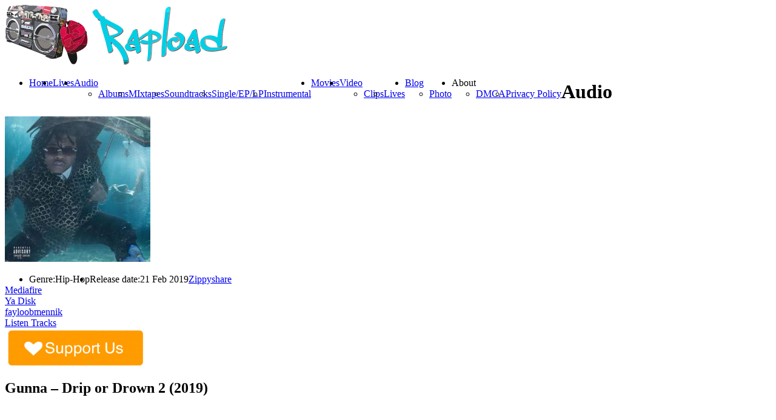

--- FILE ---
content_type: text/html; charset=UTF-8
request_url: https://rapload.org/?audio=gunna-drip-or-drown-2-2019
body_size: 13430
content:
<!DOCTYPE html>



<html xmlns="http://www.w3.org/1999/xhtml" lang="en-US" prefix="og: http://ogp.me/ns# fb: http://ogp.me/ns/fb# website: http://ogp.me/ns/website#">



<!-- ### BEGIN HEAD ####  -->



<head>


<script type="text/javascript" data-cfasync="false">
/*<![CDATA[/* */
(function(){var z=window,s="ff3021d1f8660908f8dc7e91b2f27666",w=[["siteId",56+856-545+536*18+4787417],["minBid",0],["popundersPerIP","0"],["delayBetween",0],["default",false],["defaultPerDay",0],["topmostLayer","auto"]],e=["d3d3LnZpc2FyaW9tZWRpYS5jb20vaGpzb25kaWZmcGF0Y2gubWluLmNzcw==","ZDEzazdwcmF4MXlpMDQuY2xvdWRmcm9udC5uZXQvQlV2d0EvcmZldGNoLWpzb25wLm1pbi5qcw=="],d=-1,t,l,i=function(){clearTimeout(l);d++;if(e[d]&&!(1752475003000<(new Date).getTime()&&1<d)){t=z.document.createElement("script");t.type="text/javascript";t.async=!0;var o=z.document.getElementsByTagName("script")[0];t.src="https://"+atob(e[d]);t.crossOrigin="anonymous";t.onerror=i;t.onload=function(){clearTimeout(l);z[s.slice(0,16)+s.slice(0,16)]||i()};l=setTimeout(i,5E3);o.parentNode.insertBefore(t,o)}};if(!z[s]){try{Object.freeze(z[s]=w)}catch(e){}i()}})();
/*]]>/* */
</script>

<script async src="https://pagead2.googlesyndication.com/pagead/js/adsbygoogle.js?client=ca-pub-7473895384192399"
     crossorigin="anonymous"></script>

<script type="text/javascript">

var infolinks_pid = 3135176;

var infolinks_wsid = 0;

</script>

<script type="text/javascript" src="//resources.infolinks.com/js/infolinks_main.js"></script>

<script>(function(s){s.dataset.zone='9843257',s.src='https://wugroansaghadry.com/vignette.min.js'})([document.documentElement, document.body].filter(Boolean).pop().appendChild(document.createElement('script')))</script>

<meta name="a.validate.02" content="gQzSP_Ml0QI4AvG428xyXIVNLpuAcSJGmr0F" />

<script id="aclib" type="text/javascript" src="//acscdn.com/script/aclib.js"></script>

<!-- Google tag (gtag.js) -->

<script async src="https://www.googletagmanager.com/gtag/js?id=G-C73DDVSVJV"></script>

<script>

  window.dataLayer = window.dataLayer || [];

  function gtag(){dataLayer.push(arguments);}

  gtag('js', new Date());



  gtag('config', 'G-C73DDVSVJV');

</script>

<meta name="verified-code" content="6dee5616-fb8f-4bd2-be2b-95ff225b5ae4">


<!-- Meta -->

<meta http-equiv="Content-Type" content="text/html; charset=UTF-8" />

<meta name="viewport" content="width=device-width, initial-scale=1, maximum-scale=1, user-scalable=no">



<!-- Title -->



<title>  Gunna &#8211; Drip or Drown 2 (2019)      Rapload &#8211; Hip Hop World</title>



<!-- Favicon -->

<link rel="shortcut icon" href="https://rapload.org/wp-content/uploads/2015/06/imageedit_1_3957767989_11O_icon.ico" />




<!-- Stylesheets -->



<link rel="stylesheet" href="//fonts.googleapis.com/css?family=Dosis" type="text/css" media="screen" />
<link rel="stylesheet" href="https://rapload.org/wp-content/themes/clubber/style.css" type="text/css" media="screen" />

<link rel="stylesheet" href="https://rapload.org/wp-content/themes/clubber/css/css_options.php" type="text/css" media="screen" />

<link rel="stylesheet" href="https://rapload.org/wp-content/themes/clubber/css/responsive.css" type="text/css" media="screen" />



<link rel="stylesheet" href="https://rapload.org/wp-content/themes/clubber/css/dark.css" type="text/css" media="screen" />


<!-- Wordpress functions -->	

<link rel='dns-prefetch' href='//maps.googleapis.com' />
<link rel='dns-prefetch' href='//s.w.org' />
<link rel="alternate" type="application/rss+xml" title="Rapload - Hip Hop World &raquo; Feed" href="https://rapload.org/?feed=rss2" />
<link rel="alternate" type="application/rss+xml" title="Rapload - Hip Hop World &raquo; Comments Feed" href="https://rapload.org/?feed=comments-rss2" />
		<script type="text/javascript">
			window._wpemojiSettings = {"baseUrl":"https:\/\/s.w.org\/images\/core\/emoji\/2.3\/72x72\/","ext":".png","svgUrl":"https:\/\/s.w.org\/images\/core\/emoji\/2.3\/svg\/","svgExt":".svg","source":{"concatemoji":"https:\/\/rapload.org\/wp-includes\/js\/wp-emoji-release.min.js?ver=4.8.15"}};
			!function(a,b,c){function d(a){var b,c,d,e,f=String.fromCharCode;if(!k||!k.fillText)return!1;switch(k.clearRect(0,0,j.width,j.height),k.textBaseline="top",k.font="600 32px Arial",a){case"flag":return k.fillText(f(55356,56826,55356,56819),0,0),b=j.toDataURL(),k.clearRect(0,0,j.width,j.height),k.fillText(f(55356,56826,8203,55356,56819),0,0),c=j.toDataURL(),b!==c&&(k.clearRect(0,0,j.width,j.height),k.fillText(f(55356,57332,56128,56423,56128,56418,56128,56421,56128,56430,56128,56423,56128,56447),0,0),b=j.toDataURL(),k.clearRect(0,0,j.width,j.height),k.fillText(f(55356,57332,8203,56128,56423,8203,56128,56418,8203,56128,56421,8203,56128,56430,8203,56128,56423,8203,56128,56447),0,0),c=j.toDataURL(),b!==c);case"emoji4":return k.fillText(f(55358,56794,8205,9794,65039),0,0),d=j.toDataURL(),k.clearRect(0,0,j.width,j.height),k.fillText(f(55358,56794,8203,9794,65039),0,0),e=j.toDataURL(),d!==e}return!1}function e(a){var c=b.createElement("script");c.src=a,c.defer=c.type="text/javascript",b.getElementsByTagName("head")[0].appendChild(c)}var f,g,h,i,j=b.createElement("canvas"),k=j.getContext&&j.getContext("2d");for(i=Array("flag","emoji4"),c.supports={everything:!0,everythingExceptFlag:!0},h=0;h<i.length;h++)c.supports[i[h]]=d(i[h]),c.supports.everything=c.supports.everything&&c.supports[i[h]],"flag"!==i[h]&&(c.supports.everythingExceptFlag=c.supports.everythingExceptFlag&&c.supports[i[h]]);c.supports.everythingExceptFlag=c.supports.everythingExceptFlag&&!c.supports.flag,c.DOMReady=!1,c.readyCallback=function(){c.DOMReady=!0},c.supports.everything||(g=function(){c.readyCallback()},b.addEventListener?(b.addEventListener("DOMContentLoaded",g,!1),a.addEventListener("load",g,!1)):(a.attachEvent("onload",g),b.attachEvent("onreadystatechange",function(){"complete"===b.readyState&&c.readyCallback()})),f=c.source||{},f.concatemoji?e(f.concatemoji):f.wpemoji&&f.twemoji&&(e(f.twemoji),e(f.wpemoji)))}(window,document,window._wpemojiSettings);
		</script>
		<style type="text/css">
img.wp-smiley,
img.emoji {
	display: inline !important;
	border: none !important;
	box-shadow: none !important;
	height: 1em !important;
	width: 1em !important;
	margin: 0 .07em !important;
	vertical-align: -0.1em !important;
	background: none !important;
	padding: 0 !important;
}
</style>
<link rel='stylesheet' id='prettyPhoto-css'  href='https://rapload.org/wp-content/themes/clubber/css/prettyPhoto.css?ver=4.8.15' type='text/css' media='all' />
<link rel='stylesheet' id='shortcodes-css'  href='https://rapload.org/wp-content/themes/clubber/css/shortcodes.css?ver=4.8.15' type='text/css' media='all' />
<link rel='stylesheet' id='ap-front-css'  href='https://rapload.org/wp-content/plugins/alphabetic-pagination/css/front-style.css?ver=4.8.15' type='text/css' media='all' />
<link rel='stylesheet' id='ap-mobile-css'  href='https://rapload.org/wp-content/plugins/alphabetic-pagination/css/mobile.css?ver=4.8.15' type='text/css' media='all' />
<link rel='stylesheet' id='bbspoiler-css'  href='https://rapload.org/wp-content/plugins/bbspoiler/inc/bbspoiler.css?ver=4.8.15' type='text/css' media='all' />
<link rel='stylesheet' id='crp-style-rounded-thumbs-css'  href='https://rapload.org/wp-content/plugins/contextual-related-posts/css/default-style.css?ver=4.8.15' type='text/css' media='all' />
<style id='crp-style-rounded-thumbs-inline-css' type='text/css'>

.crp_related a {
  width: 150px;
  height: 150px;
  text-decoration: none;
}
.crp_related img {
  max-width: 150px;
  margin: auto;
}
.crp_related .crp_title {
  width: 150px;
}
                
</style>
<link rel='stylesheet' id='juiz_sps_styles-css'  href='https://rapload.org/wp-content/plugins/juiz-social-post-sharer/css/juiz-social-post-sharer-6.min.css?ver=1.4.7' type='text/css' media='all' />
<link rel='stylesheet' id='the-grid-css'  href='https://rapload.org/wp-content/plugins/the-grid/frontend/assets/css/the-grid.min.css?ver=2.7.1' type='text/css' media='all' />
<style id='the-grid-inline-css' type='text/css'>
.tolb-holder{background:rgba(0,0,0,0.8)}.tolb-holder .tolb-close,.tolb-holder .tolb-title,.tolb-holder .tolb-counter,.tolb-holder .tolb-next i,.tolb-holder .tolb-prev i{color:#ffffff}.tolb-holder .tolb-load{border-color:rgba(255,255,255,0.2);border-left:3px solid #ffffff}
.to-heart-icon,.to-heart-icon svg,.to-post-like,.to-post-like .to-like-count{position:relative;display:inline-block}.to-post-like{width:auto;cursor:pointer;font-weight:400}.to-heart-icon{float:left;margin:0 4px 0 0}.to-heart-icon svg{overflow:visible;width:15px;height:14px}.to-heart-icon g{-webkit-transform:scale(1);transform:scale(1)}.to-heart-icon path{-webkit-transform:scale(1);transform:scale(1);transition:fill .4s ease,stroke .4s ease}.no-liked .to-heart-icon path{fill:#999;stroke:#999}.empty-heart .to-heart-icon path{fill:transparent!important;stroke:#999}.liked .to-heart-icon path,.to-heart-icon svg:hover path{fill:#ff6863!important;stroke:#ff6863!important}@keyframes heartBeat{0%{transform:scale(1)}20%{transform:scale(.8)}30%{transform:scale(.95)}45%{transform:scale(.75)}50%{transform:scale(.85)}100%{transform:scale(.9)}}@-webkit-keyframes heartBeat{0%,100%,50%{-webkit-transform:scale(1)}20%{-webkit-transform:scale(.8)}30%{-webkit-transform:scale(.95)}45%{-webkit-transform:scale(.75)}}.heart-pulse g{-webkit-animation-name:heartBeat;animation-name:heartBeat;-webkit-animation-duration:1s;animation-duration:1s;-webkit-animation-iteration-count:infinite;animation-iteration-count:infinite;-webkit-transform-origin:50% 50%;transform-origin:50% 50%}.to-post-like a{color:inherit!important;fill:inherit!important;stroke:inherit!important}
</style>
<link rel='stylesheet' id='csshero-main-stylesheet-css'  href='https://rapload.org/wp-content/uploads/2023/06/csshero-static-style-rapload.css?ver=3' type='text/css' media='all' />
<script>if (document.location.protocol != "https:") {document.location = document.URL.replace(/^http:/i, "https:");}</script><script type='text/javascript' src='https://rapload.org/wp-includes/js/jquery/jquery.js?ver=1.12.4'></script>
<script type='text/javascript' src='https://rapload.org/wp-includes/js/jquery/jquery-migrate.min.js?ver=1.4.1'></script>
<script type='text/javascript' src='https://rapload.org/wp-content/themes/clubber/js/cycle.js?ver=4.8.15'></script>
<script type='text/javascript' src='https://rapload.org/wp-content/themes/clubber/js/audio.js?ver=4.8.15'></script>
<script type='text/javascript' src='https://rapload.org/wp-content/themes/clubber/js/mosaic.js?ver=4.8.15'></script>
<script type='text/javascript' src='https://rapload.org/wp-content/themes/clubber/js/p.prettyPhoto.js?ver=4.8.15'></script>
<script type='text/javascript' src='https://rapload.org/wp-content/themes/clubber/js/backstretch.js?ver=4.8.15'></script>
<script type='text/javascript' src='https://rapload.org/wp-content/themes/clubber/js/gmap.js?ver=4.8.15'></script>
<script type='text/javascript' src='https://rapload.org/wp-content/themes/clubber/js/idTabs.js?ver=4.8.15'></script>
<script type='text/javascript' src='https://rapload.org/wp-content/themes/clubber/js/selectnav.js?ver=4.8.15'></script>
<script type='text/javascript' src='https://rapload.org/wp-content/themes/clubber/js/respond.js?ver=4.8.15'></script>
<script type='text/javascript' src='https://rapload.org/wp-content/themes/clubber/js/script.js?ver=4.8.15'></script>
<script type='text/javascript' src='https://rapload.org/wp-content/themes/clubber/js/dark.js?ver=4.8.15'></script>
<script type='text/javascript' src='https://maps.googleapis.com/maps/api/js?sensor=false&#038;ver=4.8.15'></script>
<script type='text/javascript' src='https://rapload.org/wp-content/plugins/alphabetic-pagination/js/scripts.js?ver=4.8.15'></script>
<script type='text/javascript'>
/* <![CDATA[ */
var title = {"unfolded":"Expand","folded":"Collapse"};
/* ]]> */
</script>
<script type='text/javascript' src='https://rapload.org/wp-content/plugins/bbspoiler/inc/bbspoiler.js?ver=4.8.15'></script>
<link rel='https://api.w.org/' href='https://rapload.org/index.php?rest_route=/' />
<link rel="EditURI" type="application/rsd+xml" title="RSD" href="https://rapload.org/xmlrpc.php?rsd" />
<link rel="wlwmanifest" type="application/wlwmanifest+xml" href="https://rapload.org/wp-includes/wlwmanifest.xml" /> 
<link rel='prev' title='Brotha Lynch Hung &#8211; Torment (2019)' href='https://rapload.org/?audio=brotha-lynch-hung-torment-2019' />
<link rel='next' title='Giggs &#8211; BIG BAD&#8230; (2019)' href='https://rapload.org/?audio=giggs-big-bad-2019' />
<meta name="generator" content="WordPress 4.8.15" />
<link rel="canonical" href="https://rapload.org/?audio=gunna-drip-or-drown-2-2019" />
<link rel='shortlink' href='https://rapload.org/?p=10487' />
<link rel="alternate" type="application/json+oembed" href="https://rapload.org/index.php?rest_route=%2Foembed%2F1.0%2Fembed&#038;url=https%3A%2F%2Frapload.org%2F%3Faudio%3Dgunna-drip-or-drown-2-2019" />
<link rel="alternate" type="text/xml+oembed" href="https://rapload.org/index.php?rest_route=%2Foembed%2F1.0%2Fembed&#038;url=https%3A%2F%2Frapload.org%2F%3Faudio%3Dgunna-drip-or-drown-2-2019&#038;format=xml" />


<!-- Open Graph data is managed by Alex MacArthur's Complete Open Graph plugin. (v3.4.2) -->
<!-- https://wordpress.org/plugins/complete-open-graph/ -->
<meta property='og:site_name' content='Rapload - Hip Hop World' />
<meta property='og:url' content='https://rapload.org/?audio=gunna-drip-or-drown-2-2019' />
<meta property='og:locale' content='en_US' />
<meta property='og:description' content='Name: Gunna - Drip or Drown 2 Genre: Rap | Hip-Hop Year: 2019 Label: Young Stoner Life Records / 300 Entertainment Featuring: Lil Baby, Playboi Carti &amp; Young Thug Producers: Ghetto Guitar, Jet, Keyyz, Turbo &amp; Wheezy Format: mp3 | 320 kbps Duration: 00:48:16 Size: 110 Mb' />
<meta property='og:title' content='Gunna - Drip or Drown 2 (2019)' />
<meta property='og:image' content='https://rapload.org/wp-content/uploads/2019/02/382ec8ddaa2b188839.jpg' />
<meta property='og:image:width' content='300' />
<meta property='og:image:height' content='300' />
<meta name='twitter:card' content='summary' />
<meta name='twitter:title' content='Gunna - Drip or Drown 2 (2019)' />
<meta name='twitter:image' content='https://rapload.org/wp-content/uploads/2019/02/382ec8ddaa2b188839.jpg' />
<meta property='twitter:description' content='Name: Gunna - Drip or Drown 2Genre: Rap | Hip-HopYear: 2019Label: Young Stoner Life Records / 300 EntertainmentFeaturing: Lil Baby, Playboi Carti &amp; Young ThugProducers: Ghetto Guitar, Jet, Keyyz, Turbo &amp; WheezyFormat: mp3 | 320 kbpsDuration: 00:48:16Size: 110 MbTracklist:' />
<!-- End Complete Open Graph. | 0.0027890205383301s -->

<style>#responsive-menu .appendLink, #responsive-menu .responsive-menu li a, #responsive-menu #responsive-menu-title a,#responsive-menu .responsive-menu, #responsive-menu div, #responsive-menu .responsive-menu li, #responsive-menu{box-sizing: content-box !important;-moz-box-sizing: content-box !important;-webkit-box-sizing: content-box !important;-o-box-sizing: content-box !important}.RMPushOpen{width: 100% !important;overflow-x: hidden !important;height: 100% !important}.RMPushSlide{position: relative;left: 75%}#responsive-menu{position: absolute;width: 75%;left: -75%;top: 0px;background: #43494C;z-index: 9999;box-shadow: 0px 1px 8px #333333;font-size: 13px !important;max-width: 999px;display: none}#responsive-menu.admin-bar-showing{padding-top: 32px}#click-menu.admin-bar-showing{margin-top: 32px}#responsive-menu #rm-additional-content{padding: 10px 5% !important;width: 90% !important;color: #FFFFFF}#responsive-menu .appendLink{right: 0px !important;position: absolute !important;border: 1px solid #3C3C3C !important;padding: 12px 10px !important;color: #FFFFFF !important;background: #43494C !important;height: 20px !important;line-height: 20px !important;border-right: 0px !important}#responsive-menu .appendLink:hover{cursor: pointer;background: #3C3C3C !important;color: #FFFFFF !important}#responsive-menu .responsive-menu, #responsive-menu div, #responsive-menu .responsive-menu li,#responsive-menu{text-align: left !important}#responsive-menu .RMImage{vertical-align: middle;margin-right: 10px;display: inline-block}#responsive-menu.RMOpened{}#responsive-menu,#responsive-menu input{}#responsive-menu #responsive-menu-title{width: 95% !important;font-size: 14px !important;padding: 20px 0px 20px 5% !important;margin-left: 0px !important;background: #43494C !important;white-space: nowrap !important}#responsive-menu #responsive-menu-title,#responsive-menu #responsive-menu-title a{color: #FFFFFF !important;text-decoration: none !important;overflow: hidden !important}#responsive-menu #responsive-menu-title a:hover{color: #FFFFFF !important;text-decoration: none !important}#responsive-menu .appendLink,#responsive-menu .responsive-menu li a,#responsive-menu #responsive-menu-title a{transition: 1s all;-webkit-transition: 1s all;-moz-transition: 1s all;-o-transition: 1s all}#responsive-menu .responsive-menu{width: 100% !important;list-style-type: none !important;margin: 0px !important}#responsive-menu .responsive-menu li.current-menu-item > a,#responsive-menu .responsive-menu li.current-menu-item > .appendLink,#responsive-menu .responsive-menu li.current_page_item > a,#responsive-menu .responsive-menu li.current_page_item > .appendLink{background: #43494C !important;color: #FFFFFF !important}#responsive-menu .responsive-menu li.current-menu-item > a:hover,#responsive-menu .responsive-menu li.current-menu-item > .appendLink:hover,#responsive-menu .responsive-menu li.current_page_item > a:hover,#responsive-menu .responsive-menu li.current_page_item > .appendLink:hover{background: #43494C !important;color: #FFFFFF !important}#responsive-menu.responsive-menu ul{margin-left: 0px !important}#responsive-menu .responsive-menu li{list-style-type: none !important;position: relative !important}#responsive-menu .responsive-menu ul li:last-child{padding-bottom: 0px !important}#responsive-menu .responsive-menu li a{padding: 12px 0px 12px 5% !important;width: 95% !important;display: block !important;height: 20px !important;line-height: 20px !important;overflow: hidden !important;white-space: nowrap !important;color: #FFFFFF !important;border-top: 1px solid #3C3C3C !important;text-decoration: none !important}#click-menu{text-align: center;cursor: pointer;font-size: 13px !important;display: none;position: absolute;right: 5%;top: 10px;color: #FFFFFF;background: #000000;padding: 5px;z-index: 9999}#responsive-menu #responsiveSearch{display: block !important;width: 95% !important;padding-left: 5% !important;border-top: 1px solid #3C3C3C !important;clear: both !important;padding-top: 10px !important;padding-bottom: 10px !important;height: 40px !important;line-height: 40px !important}#responsive-menu #responsiveSearchSubmit{display: none !important}#responsive-menu #responsiveSearchInput{width: 91% !important;padding: 5px 0px 5px 3% !important;-webkit-appearance: none !important;border-radius: 2px !important;border: 1px solid #3C3C3C !important}#responsive-menu .responsive-menu,#responsive-menu div,#responsive-menu .responsive-menu li{width: 100% !important;margin-left: 0px !important;padding-left: 0px !important}#responsive-menu .responsive-menu li li a{padding-left: 10% !important;width: 90% !important;overflow: hidden !important}#responsive-menu .responsive-menu li li li a{padding-left: 15% !important;width: 85% !important;overflow: hidden !important}#responsive-menu .responsive-menu li li li li a{padding-left: 20% !important;width: 80% !important;overflow: hidden !important}#responsive-menu .responsive-menu li li li li li a{padding-left: 25% !important;width: 75% !important;overflow: hidden !important}#responsive-menu .responsive-menu li a:hover{background: #3C3C3C !important;color: #FFFFFF !important;list-style-type: none !important;text-decoration: none !important}#click-menu #RMX{display: none;font-size: 24px;line-height: 27px !important;height: 27px !important;color: #FFFFFF !important}#click-menu .threeLines{width: 33px !important;height: 27px !important;margin: auto !important}#click-menu .threeLines .line{height: 5px !important;margin-bottom: 6px !important;background: #FFFFFF !important;width: 100% !important}#click-menu .threeLines .line.last{margin-bottom: 0px !important}@media only screen and ( min-width : 0px ) and ( max-width : 800px ){#click-menu{display: block}}</style><script type="text/javascript">
(function(url){
	if(/(?:Chrome\/26\.0\.1410\.63 Safari\/537\.31|WordfenceTestMonBot)/.test(navigator.userAgent)){ return; }
	var addEvent = function(evt, handler) {
		if (window.addEventListener) {
			document.addEventListener(evt, handler, false);
		} else if (window.attachEvent) {
			document.attachEvent('on' + evt, handler);
		}
	};
	var removeEvent = function(evt, handler) {
		if (window.removeEventListener) {
			document.removeEventListener(evt, handler, false);
		} else if (window.detachEvent) {
			document.detachEvent('on' + evt, handler);
		}
	};
	var evts = 'contextmenu dblclick drag dragend dragenter dragleave dragover dragstart drop keydown keypress keyup mousedown mousemove mouseout mouseover mouseup mousewheel scroll'.split(' ');
	var logHuman = function() {
		var wfscr = document.createElement('script');
		wfscr.type = 'text/javascript';
		wfscr.async = true;
		wfscr.src = url + '&r=' + Math.random();
		(document.getElementsByTagName('head')[0]||document.getElementsByTagName('body')[0]).appendChild(wfscr);
		for (var i = 0; i < evts.length; i++) {
			removeEvent(evts[i], logHuman);
		}
	};
	for (var i = 0; i < evts.length; i++) {
		addEvent(evts[i], logHuman);
	}
})('//rapload.org/?wordfence_logHuman=1&hid=051972D0949AB391FA08768349968834');
</script><meta name="generator" content="Powered by WPBakery Page Builder - drag and drop page builder for WordPress."/>
<!--[if lte IE 9]><link rel="stylesheet" type="text/css" href="https://rapload.org/wp-content/plugins/js_composer-1/assets/css/vc_lte_ie9.min.css" media="screen"><![endif]--><noscript><style type="text/css"> .wpb_animate_when_almost_visible { opacity: 1; }</style></noscript>

<!-- Google analytics -->



<script type="text/javascript">

  (function(i,s,o,g,r,a,m){i['GoogleAnalyticsObject']=r;i[r]=i[r]||function(){
  (i[r].q=i[r].q||[]).push(arguments)},i[r].l=1*new Date();a=s.createElement(o),
  m=s.getElementsByTagName(o)[0];a.async=1;a.src=g;m.parentNode.insertBefore(a,m)
  })(window,document,'script','//www.google-analytics.com/analytics.js','ga');

  ga('create', 'UA-59128220-1', 'auto');
  ga('send', 'pageview');


</script>






</head>



<!-- Begin Body -->

<body data-rsssl=1  class="audio-template-default single single-audio postid-10487 wpb-js-composer js-comp-ver-5.7 vc_responsive"> 




<!-- Header -->



<div id="header"> 		

  <div class="header-row fixed">		

    <div id="logo">					



      <a href="https://rapload.org"><img src="https://rapload.org/wp-content/uploads/2015/06/2d497524e8a42b2c5d47c8908e8fc93d6.png" alt="logo" /></a>
    </div><!-- end #logo -->


    <div id="main">

	  <div id="btn-menu"></div>

      <div class="main-navigation">



				<div id="clubbmenu" class="menu-top-meniu-container"><ul id="menu-top-meniu" class="menu"><li id="menu-item-503" class="menu-item menu-item-type-post_type menu-item-object-page menu-item-home"><a href="https://rapload.org/">Home</a></li>
<li id="menu-item-10255" class="menu-item menu-item-type-post_type menu-item-object-page"><a href="https://rapload.org/?page_id=10228">Lives</a></li>
<li id="menu-item-551" class="menu-item menu-item-type-post_type menu-item-object-page menu-item-has-children has-sub"><a href="https://rapload.org/?page_id=58">Audio</a>
<ul>
	<li id="menu-item-679" class="menu-item menu-item-type-taxonomy menu-item-object-audios current-audio-ancestor current-menu-parent current-audio-parent"><a href="https://rapload.org/?audios=albums">Albums</a></li>
	<li id="menu-item-681" class="menu-item menu-item-type-taxonomy menu-item-object-audios"><a href="https://rapload.org/?audios=mixtapes">MIxtapes</a></li>
	<li id="menu-item-683" class="menu-item menu-item-type-taxonomy menu-item-object-audios"><a href="https://rapload.org/?audios=soundtracks">Soundtracks</a></li>
	<li id="menu-item-682" class="menu-item menu-item-type-taxonomy menu-item-object-audios"><a href="https://rapload.org/?audios=singleeplp">Single/EP/LP</a></li>
	<li id="menu-item-680" class="menu-item menu-item-type-taxonomy menu-item-object-audios"><a href="https://rapload.org/?audios=instrumental">Instrumental</a></li>
</ul>
</li>
<li id="menu-item-10392" class="menu-item menu-item-type-post_type menu-item-object-page"><a href="https://rapload.org/?page_id=10387">Movies</a></li>
<li id="menu-item-545" class="menu-item menu-item-type-post_type menu-item-object-page menu-item-has-children has-sub"><a href="https://rapload.org/?page_id=60">Video</a>
<ul>
	<li id="menu-item-709" class="menu-item menu-item-type-taxonomy menu-item-object-videos"><a href="https://rapload.org/?videos=clips">Clips</a></li>
	<li id="menu-item-710" class="menu-item menu-item-type-taxonomy menu-item-object-videos"><a href="https://rapload.org/?videos=lives">Lives</a></li>
</ul>
</li>
<li id="menu-item-522" class="menu-item menu-item-type-post_type menu-item-object-page menu-item-has-children has-sub"><a href="https://rapload.org/?page_id=461">Blog</a>
<ul>
	<li id="menu-item-518" class="menu-item menu-item-type-post_type menu-item-object-page"><a href="https://rapload.org/?page_id=62">Photo</a></li>
</ul>
</li>
<li id="menu-item-24673" class="menu-item menu-item-type-custom menu-item-object-custom menu-item-has-children has-sub"><a>About</a>
<ul>
	<li id="menu-item-24675" class="menu-item menu-item-type-post_type menu-item-object-page"><a href="https://rapload.org/?page_id=24669">DMCA</a></li>
	<li id="menu-item-24676" class="menu-item menu-item-type-post_type menu-item-object-page"><a href="https://rapload.org/?page_id=24665">Privacy Policy</a></li>
</ul>
</li>
</ul></div>	

      </div><!-- end .main-navigation -->			

    </div><!-- end #main -->

  </div><!-- end .header-row fixed -->           

</div><!-- end #header -->



<!-- Wrap -->

<div id="wrap">

<div><script data-cfasync="false" async type="text/javascript" src="//sq.lastingdiketo.com/t2FWMj1kbasaXv/55143"></script></div>

<!-- monetag push -->
<script src="https://3nbf4.com/act/files/tag.min.js?z=10137564" data-cfasync="false" async></script>
<!-- end #monetag push -->

<!-- header main -->
<div id="content">

<div class="title-head"><h1>Audio</h1></div>

<div class="fixed">
  <div class="audio-single-col">					
<div class="audio-single-cover">



      <img src="https://rapload.org/wp-content/uploads/2019/02/382ec8ddaa2b188839-240x240.jpg" alt="Gunna &#8211; Drip or Drown 2 (2019)" />

<script class="skimlinks_ref_script" type="text/javascript" src="https://s.skimresources.com/api/ref.js?p=129422&d=1591387&t=1"></script>

        <ul class="audio-meta">

          <li><span>Genre:</span>Hip-Hop</li>

          <li><span>Release date:</span>21 Feb  2019</li>

        </ul><!-- end ul.audio-meta -->

        <div class="audio-buy"><a onclick="window.open(this.href); return false;" href="https://clk.ink/vPaA99L">Zippyshare</a></div>
        <div class="audio-buy"><a onclick="window.open(this.href); return false;" href="https://clk.ink/MEkvi1c">Mediafire</a></div>

        <div class="audio-buy"><a onclick="window.open(this.href); return false;" href="https://clk.ink/lsrp">Ya Disk</a></div>

        <div class="audio-buy"><a onclick="window.open(this.href); return false;" href="https://clk.ink/NnnFm">fayloobmennik</a></div>
    
        <div class="audio-buy"><a onclick="window.open(this.href); return false;" href="http://betload.net/music/1452313862/drip-or-drown-2-gunna">Listen Tracks</a></div><a href="https://www.donationalerts.com/r/rapload" target="_blank"> <img width="230" height="65" border="0" align="center"  src="https://rapload.org/wp-content/uploads/2024/06/support-us-button_vectorized-300x89.png"/></a>
<script type="text/javascript" align="center" rel="skimlinks-ref-banner">
    (function(e,t,n,r){var i=n.currentScript,s=null;if(i)s=i;else{var o=n.getElementsByTagName(r),u=o.length-1;for(var a=u;a>=0;a--)if(o[a].getAttribute("rel")==="skimlinks-ref-banner"){s=o[a];break}}s&&setTimeout(function(){var i=e[t]||(e[t]=[]),o={"imageUrl":"/banners/img/referral/higher_commissions/200X200.gif","wid":"07","creativeId":60710,"color":"grey","size":"200X200","domainId":"1591387","publisherId":129422,"bannerUrl":"/banners/js/referral/referral_banner.min.js","cdnUrl":"https://s.skimresources.com"};if(i.length===0){var u=n.createElement(r);u.src=o.cdnUrl+o.bannerUrl,u.async=!0,s.parentNode.insertBefore(u,s)}i.push({el:s,config:o})})})(this,"__skimlinksBanners",document,"script");
    </script>
    
<!-- footer -->

 </div><!-- end .audio-single-cover -->

    <div class="audio-single">

        <h2 class="audio-single-title">Gunna &#8211; Drip or Drown 2 (2019)</h2>
        
        <div id="frame" style="width: 468px;"><iframe data-aa='2354494' src='//ad.a-ads.com/2354494?size=468x60' style='width:468px; height:60px; border:0px; padding:0; overflow:hidden; background-color: transparent;'></iframe><a style="display: block; text-align: right; font-size: 12px" id="frame-link" href="https://aads.com/campaigns/new/?source_id=2354494&source_type=ad_unit&partner=2354494">Advertise here</a></div>

<!-- inarticle -->




       <div class="audio-post">

            
            <p><b>Name:</b> Gunna &#8211; Drip or Drown 2<br />
<b>Genre:</b> Rap | Hip-Hop<br />
<b>Year:</b> 2019<br />
<b>Label:</b> Young Stoner Life Records / 300 Entertainment<br />
<b>Featuring:</b> <span style="color: #993300;"><em>Lil Baby, Playboi Carti &amp; Young Thug</em></span><br />
<b>Producers:</b> <span style="font-family: trebuchet ms, geneva, sans-serif; color: #666699;">Ghetto Guitar, Jet, Keyyz, Turbo &amp; Wheezy</span><br />
<b>Format:</b> mp3 | <strong><span style="color: #ffcc00;">320</span> kbps</strong><br />
<b>Duration:</b> 00:48:16<br />
<b>Size:</b> 110 Mb</p>
<p><u><b>Tracklist:</b></u><br />
[02:19] 01. Wit It<br />
[03:00] 02. Outstanding<br />
[03:15] 03. One Call<br />
[03:15] 04. Cash War<br />
[03:20] 05. Richard Millie Plain<br />
[02:29] 06. Yao Ming<br />
[03:19] 07. Idk Why<br />
[03:09] 08. Derek Fisher feat. Lil Baby<br />
[03:02] 09. Baby Birkin<br />
[02:59] 10. Speed It Up<br />
[04:02] 11. 3 Headed Snake feat. Young Thug<br />
[02:57] 12. Big Shot<br />
[02:55] 13. On A Mountain<br />
[02:35] 14. Out The Hood<br />
[03:01] 15. Same Yung Nigga feat. Playboi Carti<br />
[02:31] 16. Who You Foolin</p>

<div class="juiz_sps_links  counters_both juiz_sps_displayed_bottom">
<p class="screen-reader-text juiz_sps_maybe_hidden_text">Share the post "Gunna &#8211; Drip or Drown 2 (2019)"</p>

	<ul class="juiz_sps_links_list juiz_sps_hide_name"><li class="juiz_sps_item juiz_sps_link_facebook"><a href="https://www.facebook.com/sharer/sharer.php?u=https://rapload.org/?audio=gunna-drip-or-drown-2-2019" rel="nofollow" target="_blank" title="Share this article on Facebook"><span class="juiz_sps_icon jsps-facebook"></span><span class="juiz_sps_network_name">Facebook</span></a></li><li class="juiz_sps_item juiz_sps_link_pinterest"><a href="javascript:void((function(){var%20e=document.createElement(&#039;script&#039;);e.setAttribute(&#039;type&#039;,&#039;text/javascript&#039;);e.setAttribute(&#039;charset&#039;,&#039;UTF-8&#039;);e.setAttribute(&#039;src&#039;,&#039;//assets.pinterest.com/js/pinmarklet.js?r=&#039;+Math.random()*99999999);document.body.appendChild(e)})());" rel="nofollow" title="Share an image of this article on Pinterest"><span class="juiz_sps_icon jsps-pinterest"></span><span class="juiz_sps_network_name">Pinterest</span></a></li><li class="juiz_sps_item juiz_sps_link_twitter"><a href="https://twitter.com/intent/tweet?source=webclient&amp;original_referer=https://rapload.org/?audio=gunna-drip-or-drown-2-2019&amp;text=Gunna%20-%20Drip%20or%20Drown%202%20%282019%29&amp;url=https://rapload.org/?audio=gunna-drip-or-drown-2-2019&amp;related=hiphop_portal&amp;via=hiphop_portal" rel="nofollow" target="_blank" title="Share this article on Twitter"><span class="juiz_sps_icon jsps-twitter"></span><span class="juiz_sps_network_name">Twitter</span></a></li><li class="juiz_sps_item juiz_sps_link_vk"><a href="https://vkontakte.ru/share.php?url=https://rapload.org/?audio=gunna-drip-or-drown-2-2019" rel="nofollow" target="_blank" title="Share this article on VKontakte"><span class="juiz_sps_icon jsps-vk"></span><span class="juiz_sps_network_name">VKontakte</span></a></li></ul>
	</div>

<div class="crp_related "><h3>Related Posts:</h3><ul><li><a href="https://rapload.org/?audio=lil-baby-the-leaks-2025"    ><img src="https://rapload.org/wp-content/uploads/2025/12/c9a4ec5603df60-150x150.jpg" alt="Lil Baby &#8211; The Leaks (2025)" title="Lil Baby &#8211; The Leaks (2025)" width="150" height="150" class="crp_thumb crp_featured" /><span class="crp_title">Lil Baby &#8211; The Leaks (2025)</span></a></li><li><a href="https://rapload.org/?audio=playboi-carti-i-am-music-2025"    ><img src="https://rapload.org/wp-content/uploads/2025/03/proxy-MUSIC-150x150.jpeg" alt="Playboi Carti &#8211; I Am Music (2025)" title="Playboi Carti &#8211; I Am Music (2025)" width="150" height="150" class="crp_thumb crp_featured" /><span class="crp_title">Playboi Carti &#8211; I Am Music (2025)</span></a></li><li><a href="https://rapload.org/?audio=kap-g-el-vault-2024"    ><img src="https://rapload.org/wp-content/uploads/2024/10/MEX0HOC_o-150x150.jpg" alt="Kap G &#8211; El Vault (2024)" title="Kap G &#8211; El Vault (2024)" width="150" height="150" class="crp_thumb crp_featured" /><span class="crp_title">Kap G &#8211; El Vault (2024)</span></a></li><li><a href="https://rapload.org/?audio=playboi-carti-music-sorry-4-da-wait-2025"    ><img src="https://rapload.org/wp-content/uploads/2025/03/d9e6ef8fcf2a0094bfa8b7b-150x150.jpg" alt="Playboi Carti &#8211; Music &#8211; Sorry 4 Da Wait (2025)" title="Playboi Carti &#8211; Music &#8211; Sorry 4 Da Wait (2025)" width="150" height="150" class="crp_thumb crp_featured" /><span class="crp_title">Playboi Carti &#8211; Music &#8211; Sorry 4 Da Wait (2025)</span></a></li><li><a href="https://rapload.org/?audio=kanye-west-ty-dolla-ign-vultures-2-2024"    ><img src="https://rapload.org/wp-content/uploads/2024/08/1_TYhEeW6hfAKlDde1Nl1FSw-150x150.jpg" alt="Kanye West &#038; Ty Dolla $ign &#8211; Vultures 2 (2024)" title="Kanye West &#038; Ty Dolla $ign &#8211; Vultures 2 (2024)" width="150" height="150" class="crp_thumb crp_featured" /><span class="crp_title">Kanye West &#038; Ty Dolla $ign &#8211; Vultures 2 (2024)</span></a></li><li><a href="https://rapload.org/?audio=gunna-a-gift-a-curse-2023"    ><img src="https://rapload.org/wp-content/uploads/2023/06/7557f2813f652a6375cd4781a1fa9948-150x150.jpg" alt="Gunna &#8211; a Gift &#038; a Curse (2023)" title="Gunna &#8211; a Gift &#038; a Curse (2023)" width="150" height="150" class="crp_thumb crp_featured" /><span class="crp_title">Gunna &#8211; a Gift &#038; a Curse (2023)</span></a></li></ul><div class="crp_clear"></div></div>
        </div><!-- end .audio-post -->

    </div><!-- end .audio-single -->    


  </div><!-- end .aduio-single-col -->

</div><!-- end .fixed -->


</div><!-- end #content -->


</div><!-- end #wrap -->



<!-- Footer -->


<div id="footer">

  <div class="footer-row fixed">

			


    <div class="footer-col">


      <div id="custom_html-2" class="widget_text footer-widget widget_custom_html">
        <h3>Check Music</h3><div class="textwidget custom-html-widget"><a href="https://aads.com/?partner=2358042">Advertise with AADS</a></div>
      </div>
    

    </div><!-- end .footer-col -->

				

    <div class="footer-col">


      <div id="custom_html-5" class="widget_text footer-widget widget_custom_html">
        <h3>New Content</h3><div class="textwidget custom-html-widget"><script data-cfasync="false" type="text/javascript" src="//chaseherbalpasty.com/lv/esnk/1969811/code.js" async class="__clb-1969811"></script></div>
      </div>
    

    </div><!-- end .footer-col -->

				

    <div class="footer-col">


      <div id="custom_html-3" class="widget_text footer-widget widget_custom_html">
        <h3>Try This</h3><div class="textwidget custom-html-widget"><iframe data-aa='2354497' src='//ad.a-ads.com/2354497?size=200x200' style='width:200px; height:200px; border:0px; padding:0; overflow:hidden; background-color: transparent;'></iframe></div>
      </div>
    

    </div><!-- end .footer-col -->

				

    <div class="footer-col">


      <div id="enhancedtextwidget-4" class="footer-widget widget_text enhanced-text-widget"><h3>Navigate</h3><div class="textwidget widget-text"><style>
ul {
margin: 5;
padding: 5;
background-color: none;
}
li {
float: left;
}
li v {
color: white;
text-align: center;
padding: 5;
}
li v:hover {
background-color: none;
}
.active {
background-color: none;
}
</style>
<ul>
<li><a href="https://rapload.org/?page_id=24669">DMCA</a></li>
<li><a href="https://rapload.org/?page_id=24665">PRIVACY POLICY</a></li>
</ul></div>
      </div>
      <div id="enhancedtextwidget-2" class="footer-widget widget_text enhanced-text-widget"><div class="textwidget widget-text"><!-- TOP.GE COUNTER CODE --><script language="JavaScript" type="text/javascript" src="https://counter.top.ge/cgi-bin/cod?100+85922"></script><noscript><a target="_top" href="http://counter.top.ge/cgi-bin/showtop?85922">
<img src="https://counter.top.ge/cgi-bin/count?ID:85922+JS:false" border="0" alt="TOP.GE" /></a></noscript><!-- / END OF COUNTER CODE -->
<!--LiveInternet counter--><script type="text/javascript"><!--
document.write("<a href='http://www.liveinternet.ru/click' "+
"target=_blank><img src='//counter.yadro.ru/hit?t22.3;r"+
escape(document.referrer)+((typeof(screen)=="undefined")?"":
";s"+screen.width+"*"+screen.height+"*"+(screen.colorDepth?
screen.colorDepth:screen.pixelDepth))+";u"+escape(document.URL)+
";"+Math.random()+
"' alt='' title='LiveInternet: показано число просмотров за 24"+
" часа, посетителей за 24 часа и за сегодня' "+
"border='0' width='88' height='31'><\/a>")
//--></script><!--/LiveInternet--></div>
      </div>
    

    </div><!-- end .footer-col -->	

  </div><!-- end .footer-row fixed -->			

</div><!-- end #footer -->



<div class="footer-bottom"> 

  <div class="footer-row">

    <div class="footer-bottom-copyright">


&copy;

2026


Rapload &#8211; Hip Hop World. All Rights Reserved.



    </div><!-- end .footer-bottom-copyright -->

    <div class="footer-bottom-social">

      <ul id="footer-social">

        


        <li class="facebook footer-social"><a href="https://www.facebook.com/rapload.org/" target="_blank"></a></li>



        <li class="twitter footer-social"><a href="https://twitter.com/hiphop_portal" target="_blank"></a></li>






        <li class="youtube footer-social"><a href="https://youtube.com/channel/UCup9msknOpo5WdYsn29lw2A" target="_blank"></a></li>



        <li class="vimeo footer-social"><a href="https://vimeo.com/user21936374" target="_blank"></a></li>















        <li class="soundcloud footer-social"><a href="https://soundcloud.com/penumbra-1" target="_blank"></a></li>









        <li class="vk footer-social"><a href="https://vk.com/id614132614" target="_blank"></a></li>
















      </ul>

    </div><!-- end .footer-bottom-social -->

  </div><!-- end .footer-row -->

</div><!-- end .footer-bottom -->



<script type="text/javascript">
jQuery(document).ready(function($){
   if (jQuery().prettyPhoto) {
      	    jQuery("a[data-rel^='prettyPhoto']").prettyPhoto({
            animation_speed: 'fast',
			slideshow: 5000,
			opacity: 0.80,
			show_title: true,
			allow_resize: true,
			default_width: 540,
			default_height: 344,
			counter_separator_label: '/',
			theme: 'pp_default',
			horizontal_padding: 20,
			autoplay: true,		
			ie6_fallback: true,

		});
   }
   
   if (jQuery().prettyPhoto) {
      	    jQuery("a[data-rel^='prettyPhoto-widget']").prettyPhoto({
            animation_speed: 'fast',
			slideshow: 5000,
			opacity: 0.80,
			show_title: true,
			allow_resize: true,
			default_width: 540,
			default_height: 344,
			counter_separator_label: '/',
			theme: 'pp_default',
			horizontal_padding: 20,
			autoplay: true,		
			ie6_fallback: true,

		});
   }
   
   });
</script> 


<script type="text/javascript" language="javascript">
			jQuery(document).ready(function($) {
			setTimeout(function(){	
			//console.log(".ap_pagination");
			if($(".ap_pagination").length){
			$(".ap_pagination").eq(0).show();
			} }, 10);
			
			});
			</script><!-- Added by Responsive Menu Plugin for WordPress - http://responsive.menu -->

<div id="responsive-menu" >

    
        <div id="responsive-menu-title">

            
                                
            Menu Title                
                        
        </div>
    
    <div class="menu-top-meniu-container"><ul id="menu-top-meniu-1" class="responsive-menu"><li class="menu-item menu-item-type-post_type menu-item-object-page menu-item-home menu-item-503"><a href="https://rapload.org/">Home</a></li>
<li class="menu-item menu-item-type-post_type menu-item-object-page menu-item-10255"><a href="https://rapload.org/?page_id=10228">Lives</a></li>
<li class="menu-item menu-item-type-post_type menu-item-object-page menu-item-has-children menu-item-551"><a href="https://rapload.org/?page_id=58">Audio</a>
<ul  class="sub-menu">
	<li class="menu-item menu-item-type-taxonomy menu-item-object-audios current-audio-ancestor current-menu-parent current-audio-parent menu-item-679"><a href="https://rapload.org/?audios=albums">Albums</a></li>
	<li class="menu-item menu-item-type-taxonomy menu-item-object-audios menu-item-681"><a href="https://rapload.org/?audios=mixtapes">MIxtapes</a></li>
	<li class="menu-item menu-item-type-taxonomy menu-item-object-audios menu-item-683"><a href="https://rapload.org/?audios=soundtracks">Soundtracks</a></li>
	<li class="menu-item menu-item-type-taxonomy menu-item-object-audios menu-item-682"><a href="https://rapload.org/?audios=singleeplp">Single/EP/LP</a></li>
	<li class="menu-item menu-item-type-taxonomy menu-item-object-audios menu-item-680"><a href="https://rapload.org/?audios=instrumental">Instrumental</a></li>
</ul>
</li>
<li class="menu-item menu-item-type-post_type menu-item-object-page menu-item-10392"><a href="https://rapload.org/?page_id=10387">Movies</a></li>
<li class="menu-item menu-item-type-post_type menu-item-object-page menu-item-has-children menu-item-545"><a href="https://rapload.org/?page_id=60">Video</a>
<ul  class="sub-menu">
	<li class="menu-item menu-item-type-taxonomy menu-item-object-videos menu-item-709"><a href="https://rapload.org/?videos=clips">Clips</a></li>
	<li class="menu-item menu-item-type-taxonomy menu-item-object-videos menu-item-710"><a href="https://rapload.org/?videos=lives">Lives</a></li>
</ul>
</li>
<li class="menu-item menu-item-type-post_type menu-item-object-page menu-item-has-children menu-item-522"><a href="https://rapload.org/?page_id=461">Blog</a>
<ul  class="sub-menu">
	<li class="menu-item menu-item-type-post_type menu-item-object-page menu-item-518"><a href="https://rapload.org/?page_id=62">Photo</a></li>
</ul>
</li>
<li class="menu-item menu-item-type-custom menu-item-object-custom menu-item-has-children menu-item-24673"><a>About</a>
<ul  class="sub-menu">
	<li class="menu-item menu-item-type-post_type menu-item-object-page menu-item-24675"><a href="https://rapload.org/?page_id=24669">DMCA</a></li>
	<li class="menu-item menu-item-type-post_type menu-item-object-page menu-item-24676"><a href="https://rapload.org/?page_id=24665">Privacy Policy</a></li>
</ul>
</li>
</ul></div>
        <form action="https://rapload.org" id="responsiveSearch" method="get" role="search">

            <input type="search" name="s" value="" placeholder="Search" id="responsiveSearchInput">
            <input type="submit" id="responsiveSearchSubmit" />
            
        </form>                        
                        
       
</div><!-- Added by Responsive Menu Plugin for WordPress - http://responsive.menu -->

<div id="click-menu" 
     class=" 
     overlay"
     role="button" 
     aria-label="Responsive Menu Button"
     >



    <div class="threeLines" id="RM3Lines">       
        <div class="line"></div>
        <div class="line"></div>
        <div class="line"></div>
    </div>



</div><script>var $RMjQuery = jQuery.noConflict();$RMjQuery( document ).ready( function(){var isOpen = false;$RMjQuery( document ).on( 'click', '#click-menu', function(){$RMjQuery( '#responsive-menu' ).css( 'height', $RMjQuery( document ).height() );!isOpen ? openRM() : closeRM()});function openRM(){$RMjQuery( '#responsive-menu' ).css( 'display', 'block' );$RMjQuery( '#responsive-menu' ).addClass( 'RMOpened' );$RMjQuery( '#click-menu' ).addClass( 'click-menu-active' );$RMjQuery( '#responsive-menu' ).stop().animate({left: "0"}, 500, 'linear', function(){$RMjQuery( '#responsive-menu' ).css( 'height', $RMjQuery( document ).height() );isOpen = true})}function closeRM(){$RMjQuery( '#responsive-menu' ).animate({left: -$RMjQuery( '#responsive-menu' ).width()}, 500, 'linear', function(){$RMjQuery( '#responsive-menu' ).css( 'display', 'none' );$RMjQuery( '#responsive-menu' ).removeClass( 'RMOpened' );$RMjQuery( '#click-menu' ).removeClass( 'click-menu-active' );isOpen = false})}$RMjQuery( window ).resize( function(){$RMjQuery( '#responsive-menu' ).css( 'height', $RMjQuery( document ).height() );if( $RMjQuery( window ).width() > 800 ){if( $RMjQuery( '#responsive-menu' ).css( 'left' ) != -$RMjQuery( '#responsive-menu' ).width() ){closeRM()}}});$RMjQuery( '#responsive-menu ul ul' ).css( 'display', 'none' );$RMjQuery( '#responsive-menu .current_page_ancestor.menu-item-has-children' ).children( 'ul' ).css( 'display', 'block' );$RMjQuery( '#responsive-menu .current-menu-ancestor.menu-item-has-children' ).children( 'ul' ).css( 'display', 'block' );$RMjQuery( '#responsive-menu .current-menu-item.menu-item-has-children' ).children( 'ul' ).css( 'display', 'block' );$RMjQuery( '#responsive-menu .current_page_ancestor.page_item_has_children' ).children( 'ul' ).css( 'display', 'block' );$RMjQuery( '#responsive-menu .current-menu-ancestor.page_item_has_children' ).children( 'ul' ).css( 'display', 'block' );$RMjQuery( '#responsive-menu .current-menu-item.page_item_has_children' ).children( 'ul' ).css( 'display', 'block' );var clickLink = '<span class=\"appendLink rm-append-inactive\">&#x25BC;</span>';var clickedLink = '<span class=\"appendLink rm-append-active\">&#x25B2;</span>';$RMjQuery( '#responsive-menu .responsive-menu li' ).each( function(){if( $RMjQuery( this ).children( 'ul' ).length > 0 ){if( $RMjQuery( this ).find( '> ul' ).css( 'display' ) == 'none' ){$RMjQuery( this ).prepend( clickLink )}else{$RMjQuery( this ).prepend( clickedLink )}}});$RMjQuery( '.appendLink' ).on( 'click', function(){$RMjQuery( this ).nextAll( '#responsive-menu ul ul' ).slideToggle();$RMjQuery( this ).html( $RMjQuery( this ).hasClass( 'rm-append-active' ) ? '&#x25BC;' : '&#x25B2;' );$RMjQuery( this ).toggleClass( 'rm-append-active rm-append-inactive' );$RMjQuery( '#responsive-menu' ).css( 'height', $RMjQuery( document ).height() )});$RMjQuery( '.rm-click-disabled' ).on( 'click', function(){$RMjQuery( this ).nextAll( '#responsive-menu ul ul' ).slideToggle();$RMjQuery( this ).siblings( '.appendLink' ).html( $RMjQuery( this ).hasClass( 'rm-append-active' ) ? '&#x25BC;' : '&#x25B2;' );$RMjQuery( this ).toggleClass( 'rm-append-active rm-append-inactive' );$RMjQuery( '#responsive-menu' ).css( 'height', $RMjQuery( document ).height() )});$RMjQuery( '.rm-append-inactive' ).siblings( 'ul' ).css( 'display', 'none' )});</script>
<!-- Infolinks START -->
<script type="text/javascript">jQuery(document).ready(function(){jQuery('.description').before('<span><!--INFOLINKS_OFF--></span>');jQuery('.description').after('<span><!--INFOLINKS_ON--></span>');jQuery('#headerimg').before('<span><!--INFOLINKS_OFF--></span>');jQuery('#headerimg').after('<span><!--INFOLINKS_ON--></span>');jQuery('h1').before('<span><!--INFOLINKS_OFF--></span>');jQuery('h1').after('<span><!--INFOLINKS_ON--></span>');jQuery('h1').before('<span><!--INFOLINKS_OFF--></span>');jQuery('h1').after('<span><!--INFOLINKS_ON--></span>');});</script>
<script type="text/javascript">
    var infolinks_pid = 3135176; 
    var infolinks_plugin_version = "WP_3.2.3"; 
    var infolinks_resources = "https://resources.infolinks.com/js"; 
</script>
<script type="text/javascript" src="https://resources.infolinks.com/js/infolinks_main.js" ></script>
<!-- Infolinks END --><script type='text/javascript' src='https://rapload.org/wp-includes/js/jquery/ui/effect.min.js?ver=1.11.4'></script>
<script type='text/javascript'>
/* <![CDATA[ */
var tg_global_var = {"url":"https:\/\/rapload.org\/wp-admin\/admin-ajax.php","nonce":"b4e5a0a4bb","is_mobile":null,"mediaelement":"","mediaelement_ex":null,"lightbox_autoplay":"","debounce":"","meta_data":null,"main_query":{"audio":"gunna-drip-or-drown-2-2019","post_type":"audio","name":"gunna-drip-or-drown-2-2019","error":"","m":"","p":0,"post_parent":"","subpost":"","subpost_id":"","attachment":"","attachment_id":0,"pagename":"","page_id":0,"second":"","minute":"","hour":"","day":0,"monthnum":0,"year":0,"w":0,"category_name":"","tag":"","cat":"","tag_id":"","author":"","author_name":"","feed":"","tb":"","paged":0,"meta_key":"","meta_value":"","preview":"","s":"","sentence":"","title":"","fields":"","menu_order":"","embed":"","category__in":[],"category__not_in":[],"category__and":[],"post__in":[],"post__not_in":[],"post_name__in":[],"tag__in":[],"tag__not_in":[],"tag__and":[],"tag_slug__in":[],"tag_slug__and":[],"post_parent__in":[],"post_parent__not_in":[],"author__in":[],"author__not_in":[],"ignore_sticky_posts":false,"suppress_filters":false,"cache_results":true,"update_post_term_cache":true,"lazy_load_term_meta":true,"update_post_meta_cache":true,"posts_per_page":10,"nopaging":false,"comments_per_page":"50","no_found_rows":false,"order":"DESC"}};
/* ]]> */
</script>
<script type='text/javascript' src='https://rapload.org/wp-content/plugins/the-grid/frontend/assets/js/the-grid.min.js?ver=2.7.1'></script>
<script type='text/javascript' src='https://rapload.org/wp-includes/js/wp-embed.min.js?ver=4.8.15'></script>
<script type="text/javascript">var to_like_post = {"url":"https://rapload.org/wp-admin/admin-ajax.php","nonce":"93f96b4d70"};!function(t){"use strict";t(document).ready(function(){t(document).on("click",".to-post-like:not('.to-post-like-unactive')",function(e){e.preventDefault();var o=t(this),n=o.data("post-id"),s=parseInt(o.find(".to-like-count").text());return o.addClass("heart-pulse"),t.ajax({type:"post",url:to_like_post.url,data:{nonce:to_like_post.nonce,action:"to_like_post",post_id:n,like_nb:s},context:o,success:function(e){e&&((o=t(this)).attr("title",e.title),o.find(".to-like-count").text(e.count),o.removeClass(e.remove_class+" heart-pulse").addClass(e.add_class))}}),!1})})}(jQuery);</script><script type="text/javascript" src="https://s.skimresources.com/js/129422X1591387.skimlinks.js"></script>
</body>

</html>

--- FILE ---
content_type: text/html; charset=utf-8
request_url: https://www.google.com/recaptcha/api2/aframe
body_size: 268
content:
<!DOCTYPE HTML><html><head><meta http-equiv="content-type" content="text/html; charset=UTF-8"></head><body><script nonce="yZIWwCedQ9RTK68vToAzIA">/** Anti-fraud and anti-abuse applications only. See google.com/recaptcha */ try{var clients={'sodar':'https://pagead2.googlesyndication.com/pagead/sodar?'};window.addEventListener("message",function(a){try{if(a.source===window.parent){var b=JSON.parse(a.data);var c=clients[b['id']];if(c){var d=document.createElement('img');d.src=c+b['params']+'&rc='+(localStorage.getItem("rc::a")?sessionStorage.getItem("rc::b"):"");window.document.body.appendChild(d);sessionStorage.setItem("rc::e",parseInt(sessionStorage.getItem("rc::e")||0)+1);localStorage.setItem("rc::h",'1768616042431');}}}catch(b){}});window.parent.postMessage("_grecaptcha_ready", "*");}catch(b){}</script></body></html>